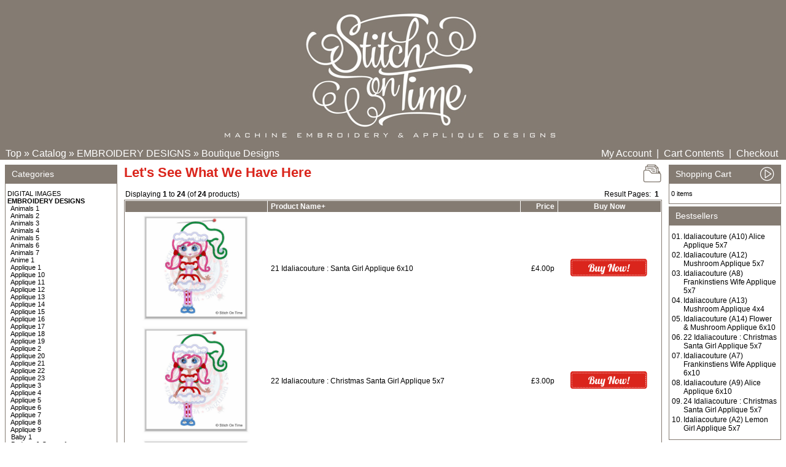

--- FILE ---
content_type: text/html
request_url: https://stitchontime.com/osc/index.php?cPath=163_221&osCsid=3nd9mo0fh3r5raggsavj685cg0
body_size: 62510
content:
<!doctype html public "-//W3C//DTD HTML 4.01 Transitional//EN">
<html dir="LTR" lang="en">
<head>
<meta http-equiv="Content-Type" content="text/html; charset=iso-8859-1">
<title>stitchontime</title>
<base href="https://stitchontime.com/osc/">
<link rel="stylesheet" type="text/css" href="stylesheet.css">
</head>
<body marginwidth="0" marginheight="0" topmargin="0" bottommargin="0" leftmargin="0" rightmargin="0">
<!-- header //-->
<table border="0" width="100%" cellspacing="0" cellpadding="0" width="100%">
  <tr class="header">
    <td colspan="2" align="center"><a href="https://stitchontime.com/osc/index.php?osCsid=3nd9mo0fh3r5raggsavj685cg0"><img src="images/oscommerce.jpg" border="0" alt="osCommerce" title=" osCommerce " width="936" height="240"></a></td>
    <td align="right" valign="bottom">&nbsp;&nbsp;</td>
  </tr>
</table>
<table border="0" width="100%" cellspacing="0" cellpadding="1">
  <tr class="headerNavigation">
    <td class="headerNavigation">&nbsp;&nbsp;<a href="https://stitchontime.com" class="headerNavigation">Top</a> &raquo; <a href="https://stitchontime.com/osc/index.php?osCsid=3nd9mo0fh3r5raggsavj685cg0" class="headerNavigation">Catalog</a> &raquo; <a href="https://stitchontime.com/osc/index.php?cPath=163&osCsid=3nd9mo0fh3r5raggsavj685cg0" class="headerNavigation">EMBROIDERY DESIGNS</a> &raquo; <a href="https://stitchontime.com/osc/index.php?cPath=163_221&osCsid=3nd9mo0fh3r5raggsavj685cg0" class="headerNavigation">Boutique Designs</a></td>
    <td align="right" class="headerNavigation"><a href="https://stitchontime.com/osc/account.php?osCsid=3nd9mo0fh3r5raggsavj685cg0" class="headerNavigation">My Account</a> &nbsp;|&nbsp; <a href="https://stitchontime.com/osc/shopping_cart.php?osCsid=3nd9mo0fh3r5raggsavj685cg0" class="headerNavigation">Cart Contents</a> &nbsp;|&nbsp; <a href="https://stitchontime.com/osc/checkout_shipping.php?osCsid=3nd9mo0fh3r5raggsavj685cg0" class="headerNavigation">Checkout</a> &nbsp;&nbsp;</td>
  </tr>
</table>
<!-- header_eof //-->

<!-- body //-->
<table border="0" width="100%" cellspacing="3" cellpadding="3">
  <tr>
    <td width="125" valign="top"><table border="0" width="125" cellspacing="0" cellpadding="2">
<!-- left_navigation //-->
<!-- categories //-->
          <tr>
            <td>
<table border="0" width="100%" cellspacing="0" cellpadding="0">
  <tr>
    <td height="14" class="infoBoxHeading"><img src="images/infobox/corner_left.gif" border="0" alt="" width="11" height="30"></td>
    <td width="100%" height="14" class="infoBoxHeading">Categories</td>
    <td height="14" class="infoBoxHeading" nowrap><img src="images/pixel_trans.gif" border="0" alt="" width="11" height="14"></td>
  </tr>
</table>
<table border="0" width="100%" cellspacing="0" cellpadding="1" class="infoBox">
  <tr>
    <td><table border="0" width="100%" cellspacing="0" cellpadding="3" class="infoBoxContents">
  <tr>
    <td><img src="images/pixel_trans.gif" border="0" alt="" width="100%" height="1"></td>
  </tr>
  <tr>
    <td class="boxText"><a href="https://stitchontime.com/osc/index.php?cPath=261&osCsid=3nd9mo0fh3r5raggsavj685cg0">DIGITAL IMAGES</a><br><a href="https://stitchontime.com/osc/index.php?cPath=163&osCsid=3nd9mo0fh3r5raggsavj685cg0"><b>EMBROIDERY DESIGNS</b></a><br>&nbsp;&nbsp;<a href="https://stitchontime.com/osc/index.php?cPath=163_167&osCsid=3nd9mo0fh3r5raggsavj685cg0">Animals 1</a><br>&nbsp;&nbsp;<a href="https://stitchontime.com/osc/index.php?cPath=163_190&osCsid=3nd9mo0fh3r5raggsavj685cg0">Animals 2</a><br>&nbsp;&nbsp;<a href="https://stitchontime.com/osc/index.php?cPath=163_201&osCsid=3nd9mo0fh3r5raggsavj685cg0">Animals 3</a><br>&nbsp;&nbsp;<a href="https://stitchontime.com/osc/index.php?cPath=163_207&osCsid=3nd9mo0fh3r5raggsavj685cg0">Animals 4</a><br>&nbsp;&nbsp;<a href="https://stitchontime.com/osc/index.php?cPath=163_231&osCsid=3nd9mo0fh3r5raggsavj685cg0">Animals 5</a><br>&nbsp;&nbsp;<a href="https://stitchontime.com/osc/index.php?cPath=163_259&osCsid=3nd9mo0fh3r5raggsavj685cg0">Animals 6</a><br>&nbsp;&nbsp;<a href="https://stitchontime.com/osc/index.php?cPath=163_264&osCsid=3nd9mo0fh3r5raggsavj685cg0">Animals 7</a><br>&nbsp;&nbsp;<a href="https://stitchontime.com/osc/index.php?cPath=163_183&osCsid=3nd9mo0fh3r5raggsavj685cg0">Anime 1</a><br>&nbsp;&nbsp;<a href="https://stitchontime.com/osc/index.php?cPath=163_164&osCsid=3nd9mo0fh3r5raggsavj685cg0">Applique 1</a><br>&nbsp;&nbsp;<a href="https://stitchontime.com/osc/index.php?cPath=163_216&osCsid=3nd9mo0fh3r5raggsavj685cg0">Applique 10</a><br>&nbsp;&nbsp;<a href="https://stitchontime.com/osc/index.php?cPath=163_220&osCsid=3nd9mo0fh3r5raggsavj685cg0">Applique 11</a><br>&nbsp;&nbsp;<a href="https://stitchontime.com/osc/index.php?cPath=163_223&osCsid=3nd9mo0fh3r5raggsavj685cg0">Applique 12</a><br>&nbsp;&nbsp;<a href="https://stitchontime.com/osc/index.php?cPath=163_224&osCsid=3nd9mo0fh3r5raggsavj685cg0">Applique 13</a><br>&nbsp;&nbsp;<a href="https://stitchontime.com/osc/index.php?cPath=163_228&osCsid=3nd9mo0fh3r5raggsavj685cg0">Applique 14</a><br>&nbsp;&nbsp;<a href="https://stitchontime.com/osc/index.php?cPath=163_230&osCsid=3nd9mo0fh3r5raggsavj685cg0">Applique 15</a><br>&nbsp;&nbsp;<a href="https://stitchontime.com/osc/index.php?cPath=163_233&osCsid=3nd9mo0fh3r5raggsavj685cg0">Applique 16</a><br>&nbsp;&nbsp;<a href="https://stitchontime.com/osc/index.php?cPath=163_235&osCsid=3nd9mo0fh3r5raggsavj685cg0">Applique 17</a><br>&nbsp;&nbsp;<a href="https://stitchontime.com/osc/index.php?cPath=163_238&osCsid=3nd9mo0fh3r5raggsavj685cg0">Applique 18</a><br>&nbsp;&nbsp;<a href="https://stitchontime.com/osc/index.php?cPath=163_242&osCsid=3nd9mo0fh3r5raggsavj685cg0">Applique 19</a><br>&nbsp;&nbsp;<a href="https://stitchontime.com/osc/index.php?cPath=163_182&osCsid=3nd9mo0fh3r5raggsavj685cg0">Applique 2</a><br>&nbsp;&nbsp;<a href="https://stitchontime.com/osc/index.php?cPath=163_243&osCsid=3nd9mo0fh3r5raggsavj685cg0">Applique 20</a><br>&nbsp;&nbsp;<a href="https://stitchontime.com/osc/index.php?cPath=163_246&osCsid=3nd9mo0fh3r5raggsavj685cg0">Applique 21</a><br>&nbsp;&nbsp;<a href="https://stitchontime.com/osc/index.php?cPath=163_248&osCsid=3nd9mo0fh3r5raggsavj685cg0">Applique 22</a><br>&nbsp;&nbsp;<a href="https://stitchontime.com/osc/index.php?cPath=163_253&osCsid=3nd9mo0fh3r5raggsavj685cg0">Applique 23</a><br>&nbsp;&nbsp;<a href="https://stitchontime.com/osc/index.php?cPath=163_189&osCsid=3nd9mo0fh3r5raggsavj685cg0">Applique 3</a><br>&nbsp;&nbsp;<a href="https://stitchontime.com/osc/index.php?cPath=163_195&osCsid=3nd9mo0fh3r5raggsavj685cg0">Applique 4</a><br>&nbsp;&nbsp;<a href="https://stitchontime.com/osc/index.php?cPath=163_199&osCsid=3nd9mo0fh3r5raggsavj685cg0">Applique 5</a><br>&nbsp;&nbsp;<a href="https://stitchontime.com/osc/index.php?cPath=163_204&osCsid=3nd9mo0fh3r5raggsavj685cg0">Applique 6</a><br>&nbsp;&nbsp;<a href="https://stitchontime.com/osc/index.php?cPath=163_206&osCsid=3nd9mo0fh3r5raggsavj685cg0">Applique 7</a><br>&nbsp;&nbsp;<a href="https://stitchontime.com/osc/index.php?cPath=163_213&osCsid=3nd9mo0fh3r5raggsavj685cg0">Applique 8</a><br>&nbsp;&nbsp;<a href="https://stitchontime.com/osc/index.php?cPath=163_215&osCsid=3nd9mo0fh3r5raggsavj685cg0">Applique 9</a><br>&nbsp;&nbsp;<a href="https://stitchontime.com/osc/index.php?cPath=163_185&osCsid=3nd9mo0fh3r5raggsavj685cg0">Baby 1</a><br>&nbsp;&nbsp;<a href="https://stitchontime.com/osc/index.php?cPath=163_186&osCsid=3nd9mo0fh3r5raggsavj685cg0">Badges & Crests 1</a><br>&nbsp;&nbsp;<a href="https://stitchontime.com/osc/index.php?cPath=163_175&osCsid=3nd9mo0fh3r5raggsavj685cg0">Birthday 1</a><br>&nbsp;&nbsp;<a href="https://stitchontime.com/osc/index.php?cPath=163_258&osCsid=3nd9mo0fh3r5raggsavj685cg0">Birthday 2</a><br>&nbsp;&nbsp;<a href="https://stitchontime.com/osc/index.php?cPath=163_267&osCsid=3nd9mo0fh3r5raggsavj685cg0">Birthday 3</a><br>&nbsp;&nbsp;<a href="https://stitchontime.com/osc/index.php?cPath=163_221&osCsid=3nd9mo0fh3r5raggsavj685cg0"><b>Boutique Designs</b></a><br>&nbsp;&nbsp;<a href="https://stitchontime.com/osc/index.php?cPath=163_202&osCsid=3nd9mo0fh3r5raggsavj685cg0">Carnival 1</a><br>&nbsp;&nbsp;<a href="https://stitchontime.com/osc/index.php?cPath=163_229&osCsid=3nd9mo0fh3r5raggsavj685cg0">Charity & Awareness</a><br>&nbsp;&nbsp;<a href="https://stitchontime.com/osc/index.php?cPath=163_173&osCsid=3nd9mo0fh3r5raggsavj685cg0">Christmas 1</a><br>&nbsp;&nbsp;<a href="https://stitchontime.com/osc/index.php?cPath=163_237&osCsid=3nd9mo0fh3r5raggsavj685cg0">Christmas 2</a><br>&nbsp;&nbsp;<a href="https://stitchontime.com/osc/index.php?cPath=163_241&osCsid=3nd9mo0fh3r5raggsavj685cg0">Christmas 3</a><br>&nbsp;&nbsp;<a href="https://stitchontime.com/osc/index.php?cPath=163_177&osCsid=3nd9mo0fh3r5raggsavj685cg0">Clothing & Shoes 1</a><br>&nbsp;&nbsp;<a href="https://stitchontime.com/osc/index.php?cPath=163_257&osCsid=3nd9mo0fh3r5raggsavj685cg0">Colour Guard</a><br>&nbsp;&nbsp;<a href="https://stitchontime.com/osc/index.php?cPath=163_178&osCsid=3nd9mo0fh3r5raggsavj685cg0">Cultural 1</a><br>&nbsp;&nbsp;<a href="https://stitchontime.com/osc/index.php?cPath=163_188&osCsid=3nd9mo0fh3r5raggsavj685cg0">Dance 1</a><br>&nbsp;&nbsp;<a href="https://stitchontime.com/osc/index.php?cPath=163_181&osCsid=3nd9mo0fh3r5raggsavj685cg0">Easter 1</a><br>&nbsp;&nbsp;<a href="https://stitchontime.com/osc/index.php?cPath=163_212&osCsid=3nd9mo0fh3r5raggsavj685cg0">Faces 1</a><br>&nbsp;&nbsp;<a href="https://stitchontime.com/osc/index.php?cPath=163_165&osCsid=3nd9mo0fh3r5raggsavj685cg0">Fairies 1</a><br>&nbsp;&nbsp;<a href="https://stitchontime.com/osc/index.php?cPath=163_187&osCsid=3nd9mo0fh3r5raggsavj685cg0">Fairytale 1</a><br>&nbsp;&nbsp;<a href="https://stitchontime.com/osc/index.php?cPath=163_256&osCsid=3nd9mo0fh3r5raggsavj685cg0">Fathers Day</a><br>&nbsp;&nbsp;<a href="https://stitchontime.com/osc/index.php?cPath=163_192&osCsid=3nd9mo0fh3r5raggsavj685cg0">Floral 1</a><br>&nbsp;&nbsp;<a href="https://stitchontime.com/osc/index.php?cPath=163_245&osCsid=3nd9mo0fh3r5raggsavj685cg0">Fonts</a><br>&nbsp;&nbsp;<a href="https://stitchontime.com/osc/index.php?cPath=163_170&osCsid=3nd9mo0fh3r5raggsavj685cg0">Food & Drink 1</a><br>&nbsp;&nbsp;<a href="https://stitchontime.com/osc/index.php?cPath=163_191&osCsid=3nd9mo0fh3r5raggsavj685cg0">Gambling 1</a><br>&nbsp;&nbsp;<a href="https://stitchontime.com/osc/index.php?cPath=163_203&osCsid=3nd9mo0fh3r5raggsavj685cg0">Gnomes</a><br>&nbsp;&nbsp;<a href="https://stitchontime.com/osc/index.php?cPath=163_200&osCsid=3nd9mo0fh3r5raggsavj685cg0">Halloween 1</a><br>&nbsp;&nbsp;<a href="https://stitchontime.com/osc/index.php?cPath=163_225&osCsid=3nd9mo0fh3r5raggsavj685cg0">Halloween 2</a><br>&nbsp;&nbsp;<a href="https://stitchontime.com/osc/index.php?cPath=163_193&osCsid=3nd9mo0fh3r5raggsavj685cg0">Household Items 1</a><br>&nbsp;&nbsp;<a href="https://stitchontime.com/osc/index.php?cPath=163_251&osCsid=3nd9mo0fh3r5raggsavj685cg0">Housework</a><br>&nbsp;&nbsp;<a href="https://stitchontime.com/osc/index.php?cPath=163_240&osCsid=3nd9mo0fh3r5raggsavj685cg0">In The Hoop Designs</a><br>&nbsp;&nbsp;<a href="https://stitchontime.com/osc/index.php?cPath=163_176&osCsid=3nd9mo0fh3r5raggsavj685cg0">Jewish 1</a><br>&nbsp;&nbsp;<a href="https://stitchontime.com/osc/index.php?cPath=163_172&osCsid=3nd9mo0fh3r5raggsavj685cg0">Letters & Numbers 1</a><br>&nbsp;&nbsp;<a href="https://stitchontime.com/osc/index.php?cPath=163_268&osCsid=3nd9mo0fh3r5raggsavj685cg0">Magic 1</a><br>&nbsp;&nbsp;<a href="https://stitchontime.com/osc/index.php?cPath=163_194&osCsid=3nd9mo0fh3r5raggsavj685cg0">Military 1</a><br>&nbsp;&nbsp;<a href="https://stitchontime.com/osc/index.php?cPath=163_210&osCsid=3nd9mo0fh3r5raggsavj685cg0">Money 1</a><br>&nbsp;&nbsp;<a href="https://stitchontime.com/osc/index.php?cPath=163_219&osCsid=3nd9mo0fh3r5raggsavj685cg0">Music 1</a><br>&nbsp;&nbsp;<a href="https://stitchontime.com/osc/index.php?cPath=163_211&osCsid=3nd9mo0fh3r5raggsavj685cg0">Names 1</a><br>&nbsp;&nbsp;<a href="https://stitchontime.com/osc/index.php?cPath=163_180&osCsid=3nd9mo0fh3r5raggsavj685cg0">Nautical 1</a><br>&nbsp;&nbsp;<a href="https://stitchontime.com/osc/index.php?cPath=163_196&osCsid=3nd9mo0fh3r5raggsavj685cg0">Occupation 1</a><br>&nbsp;&nbsp;<a href="https://stitchontime.com/osc/index.php?cPath=163_265&osCsid=3nd9mo0fh3r5raggsavj685cg0">Occupation 2</a><br>&nbsp;&nbsp;<a href="https://stitchontime.com/osc/index.php?cPath=163_197&osCsid=3nd9mo0fh3r5raggsavj685cg0">Ornamental 1</a><br>&nbsp;&nbsp;<a href="https://stitchontime.com/osc/index.php?cPath=163_209&osCsid=3nd9mo0fh3r5raggsavj685cg0">Patriotic 1</a><br>&nbsp;&nbsp;<a href="https://stitchontime.com/osc/index.php?cPath=163_270&osCsid=3nd9mo0fh3r5raggsavj685cg0">People 1</a><br>&nbsp;&nbsp;<a href="https://stitchontime.com/osc/index.php?cPath=163_208&osCsid=3nd9mo0fh3r5raggsavj685cg0">Pirates 1</a><br>&nbsp;&nbsp;<a href="https://stitchontime.com/osc/index.php?cPath=163_166&osCsid=3nd9mo0fh3r5raggsavj685cg0">Prince & Princess 1</a><br>&nbsp;&nbsp;<a href="https://stitchontime.com/osc/index.php?cPath=163_263&osCsid=3nd9mo0fh3r5raggsavj685cg0">Prince & Princess 2</a><br>&nbsp;&nbsp;<a href="https://stitchontime.com/osc/index.php?cPath=163_214&osCsid=3nd9mo0fh3r5raggsavj685cg0">Religion 1</a><br>&nbsp;&nbsp;<a href="https://stitchontime.com/osc/index.php?cPath=163_272&osCsid=3nd9mo0fh3r5raggsavj685cg0">Royalty</a><br>&nbsp;&nbsp;<a href="https://stitchontime.com/osc/index.php?cPath=163_171&osCsid=3nd9mo0fh3r5raggsavj685cg0">Sayings 1</a><br>&nbsp;&nbsp;<a href="https://stitchontime.com/osc/index.php?cPath=163_260&osCsid=3nd9mo0fh3r5raggsavj685cg0">Sayings 10</a><br>&nbsp;&nbsp;<a href="https://stitchontime.com/osc/index.php?cPath=163_262&osCsid=3nd9mo0fh3r5raggsavj685cg0">Sayings 11</a><br>&nbsp;&nbsp;<a href="https://stitchontime.com/osc/index.php?cPath=163_217&osCsid=3nd9mo0fh3r5raggsavj685cg0">Sayings 2</a><br>&nbsp;&nbsp;<a href="https://stitchontime.com/osc/index.php?cPath=163_222&osCsid=3nd9mo0fh3r5raggsavj685cg0">sayings 3</a><br>&nbsp;&nbsp;<a href="https://stitchontime.com/osc/index.php?cPath=163_226&osCsid=3nd9mo0fh3r5raggsavj685cg0">Sayings 4</a><br>&nbsp;&nbsp;<a href="https://stitchontime.com/osc/index.php?cPath=163_234&osCsid=3nd9mo0fh3r5raggsavj685cg0">Sayings 5</a><br>&nbsp;&nbsp;<a href="https://stitchontime.com/osc/index.php?cPath=163_236&osCsid=3nd9mo0fh3r5raggsavj685cg0">Sayings 6</a><br>&nbsp;&nbsp;<a href="https://stitchontime.com/osc/index.php?cPath=163_239&osCsid=3nd9mo0fh3r5raggsavj685cg0">Sayings 7</a><br>&nbsp;&nbsp;<a href="https://stitchontime.com/osc/index.php?cPath=163_247&osCsid=3nd9mo0fh3r5raggsavj685cg0">Sayings 8</a><br>&nbsp;&nbsp;<a href="https://stitchontime.com/osc/index.php?cPath=163_254&osCsid=3nd9mo0fh3r5raggsavj685cg0">Sayings 9</a><br>&nbsp;&nbsp;<a href="https://stitchontime.com/osc/index.php?cPath=163_184&osCsid=3nd9mo0fh3r5raggsavj685cg0">School 1</a><br>&nbsp;&nbsp;<a href="https://stitchontime.com/osc/index.php?cPath=163_218&osCsid=3nd9mo0fh3r5raggsavj685cg0">Skulls</a><br>&nbsp;&nbsp;<a href="https://stitchontime.com/osc/index.php?cPath=163_271&osCsid=3nd9mo0fh3r5raggsavj685cg0">Social Media</a><br>&nbsp;&nbsp;<a href="https://stitchontime.com/osc/index.php?cPath=163_179&osCsid=3nd9mo0fh3r5raggsavj685cg0">Sports 1</a><br>&nbsp;&nbsp;<a href="https://stitchontime.com/osc/index.php?cPath=163_255&osCsid=3nd9mo0fh3r5raggsavj685cg0">Sports 2</a><br>&nbsp;&nbsp;<a href="https://stitchontime.com/osc/index.php?cPath=163_244&osCsid=3nd9mo0fh3r5raggsavj685cg0">St Patricks Day</a><br>&nbsp;&nbsp;<a href="https://stitchontime.com/osc/index.php?cPath=163_252&osCsid=3nd9mo0fh3r5raggsavj685cg0">Subway Art</a><br>&nbsp;&nbsp;<a href="https://stitchontime.com/osc/index.php?cPath=163_198&osCsid=3nd9mo0fh3r5raggsavj685cg0">Summer 1</a><br>&nbsp;&nbsp;<a href="https://stitchontime.com/osc/index.php?cPath=163_232&osCsid=3nd9mo0fh3r5raggsavj685cg0">Thanksgiving 1</a><br>&nbsp;&nbsp;<a href="https://stitchontime.com/osc/index.php?cPath=163_169&osCsid=3nd9mo0fh3r5raggsavj685cg0">Toys 1</a><br>&nbsp;&nbsp;<a href="https://stitchontime.com/osc/index.php?cPath=163_168&osCsid=3nd9mo0fh3r5raggsavj685cg0">Transport 1</a><br>&nbsp;&nbsp;<a href="https://stitchontime.com/osc/index.php?cPath=163_266&osCsid=3nd9mo0fh3r5raggsavj685cg0">Transport 2</a><br>&nbsp;&nbsp;<a href="https://stitchontime.com/osc/index.php?cPath=163_174&osCsid=3nd9mo0fh3r5raggsavj685cg0">Valentine 1</a><br>&nbsp;&nbsp;<a href="https://stitchontime.com/osc/index.php?cPath=163_227&osCsid=3nd9mo0fh3r5raggsavj685cg0">Wedding 1</a><br>&nbsp;&nbsp;<a href="https://stitchontime.com/osc/index.php?cPath=163_269&osCsid=3nd9mo0fh3r5raggsavj685cg0">Yoga</a><br><a href="https://stitchontime.com/osc/index.php?cPath=205&osCsid=3nd9mo0fh3r5raggsavj685cg0">SVGs</a><br></td>
  </tr>
  <tr>
    <td><img src="images/pixel_trans.gif" border="0" alt="" width="100%" height="1"></td>
  </tr>
</table>
</td>
  </tr>
</table>
            </td>
          </tr>
<!-- categories_eof //-->
<!-- manufacturers //-->
          <tr>
            <td>
<table border="0" width="100%" cellspacing="0" cellpadding="0">
  <tr>
    <td height="14" class="infoBoxHeading"><img src="images/infobox/corner_right_left.gif" border="0" alt="" width="11" height="30"></td>
    <td width="100%" height="14" class="infoBoxHeading">Manufacturers</td>
    <td height="14" class="infoBoxHeading" nowrap><img src="images/pixel_trans.gif" border="0" alt="" width="11" height="14"></td>
  </tr>
</table>
<table border="0" width="100%" cellspacing="0" cellpadding="1" class="infoBox">
  <tr>
    <td><table border="0" width="100%" cellspacing="0" cellpadding="3" class="infoBoxContents">
  <tr>
    <td><img src="images/pixel_trans.gif" border="0" alt="" width="100%" height="1"></td>
  </tr>
  <tr>
    <td class="boxText"><form name="manufacturers" action="https://stitchontime.com/osc/index.php" method="get"><select name="manufacturers_id" onChange="this.form.submit();" size="1" style="width: 100%"><option value="" SELECTED>Please Select</option><option value="12">Elf Shimmer Des..</option><option value="11">Erin&#039;s Designs</option><option value="13">Onyxs</option><option value="10">Stitch On Time</option><option value="15">Stitch On Time ..</option></select><input type="hidden" name="osCsid" value="3nd9mo0fh3r5raggsavj685cg0"></form></td>
  </tr>
  <tr>
    <td><img src="images/pixel_trans.gif" border="0" alt="" width="100%" height="1"></td>
  </tr>
</table>
</td>
  </tr>
</table>
            </td>
          </tr>
<!-- manufacturers_eof //-->
<!-- whats_new //-->
          <tr>
            <td>
<table border="0" width="100%" cellspacing="0" cellpadding="0">
  <tr>
    <td height="14" class="infoBoxHeading"><img src="images/infobox/corner_right_left.gif" border="0" alt="" width="11" height="30"></td>
    <td width="100%" height="14" class="infoBoxHeading">What's New?</td>
    <td height="14" class="infoBoxHeading" nowrap><a href="https://stitchontime.com/osc/products_new.php?osCsid=3nd9mo0fh3r5raggsavj685cg0"><img src="images/infobox/arrow_right.gif" border="0" alt="more" title=" more " width="30" height="30"></a><img src="images/pixel_trans.gif" border="0" alt="" width="11" height="14"></td>
  </tr>
</table>
<table border="0" width="100%" cellspacing="0" cellpadding="1" class="infoBox">
  <tr>
    <td><table border="0" width="100%" cellspacing="0" cellpadding="3" class="infoBoxContents">
  <tr>
    <td><img src="images/pixel_trans.gif" border="0" alt="" width="100%" height="1"></td>
  </tr>
  <tr>
    <td align="center" class="boxText"><a href="https://stitchontime.com/osc/product_info.php?products_id=22674&osCsid=3nd9mo0fh3r5raggsavj685cg0"><img src="images/sayings7330 (image)2.jpg" border="0" alt="7330 SAYINGS : Wicked Changed For Good Embroidery Design" title=" 7330 SAYINGS : Wicked Changed For Good Embroidery Design " width="175" height="175"></a><br><a href="https://stitchontime.com/osc/product_info.php?products_id=22674&osCsid=3nd9mo0fh3r5raggsavj685cg0">7330 SAYINGS : Wicked Changed For Good Embroidery Design</a><br>£4.00p</td>
  </tr>
  <tr>
    <td><img src="images/pixel_trans.gif" border="0" alt="" width="100%" height="1"></td>
  </tr>
</table>
</td>
  </tr>
</table>
            </td>
          </tr>
<!-- whats_new_eof //-->
<!-- search //-->
          <tr>
            <td>
<table border="0" width="100%" cellspacing="0" cellpadding="0">
  <tr>
    <td height="14" class="infoBoxHeading"><img src="images/infobox/corner_right_left.gif" border="0" alt="" width="11" height="30"></td>
    <td width="100%" height="14" class="infoBoxHeading">Quick Find</td>
    <td height="14" class="infoBoxHeading" nowrap><img src="images/pixel_trans.gif" border="0" alt="" width="11" height="14"></td>
  </tr>
</table>
<table border="0" width="100%" cellspacing="0" cellpadding="1" class="infoBox">
  <tr>
    <td><table border="0" width="100%" cellspacing="0" cellpadding="3" class="infoBoxContents">
  <tr>
    <td><img src="images/pixel_trans.gif" border="0" alt="" width="100%" height="1"></td>
  </tr>
  <tr>
    <td align="center" class="boxText"><form name="quick_find" action="https://stitchontime.com/osc/advanced_search_result.php" method="get"><input type="text" name="keywords" size="10" maxlength="30" style="width: 95px">&nbsp;<input type="hidden" name="osCsid" value="3nd9mo0fh3r5raggsavj685cg0"><input type="image" src="includes/languages/english/images/buttons/button_quick_find.gif" border="0" alt="Quick Find" title=" Quick Find "><br>Use keywords to find the product you are looking for.<br><a href="https://stitchontime.com/osc/advanced_search.php?osCsid=3nd9mo0fh3r5raggsavj685cg0"><b>Advanced Search</b></a></form></td>
  </tr>
  <tr>
    <td><img src="images/pixel_trans.gif" border="0" alt="" width="100%" height="1"></td>
  </tr>
</table>
</td>
  </tr>
</table>
            </td>
          </tr>
<!-- search_eof //-->
<!-- information //-->
          <tr>
            <td>
<table border="0" width="100%" cellspacing="0" cellpadding="0">
  <tr>
    <td height="14" class="infoBoxHeading"><img src="images/infobox/corner_right_left.gif" border="0" alt="" width="11" height="30"></td>
    <td width="100%" height="14" class="infoBoxHeading">Information</td>
    <td height="14" class="infoBoxHeading" nowrap><img src="images/pixel_trans.gif" border="0" alt="" width="11" height="14"></td>
  </tr>
</table>
<table border="0" width="100%" cellspacing="0" cellpadding="1" class="infoBox">
  <tr>
    <td><table border="0" width="100%" cellspacing="0" cellpadding="3" class="infoBoxContents">
  <tr>
    <td><img src="images/pixel_trans.gif" border="0" alt="" width="100%" height="1"></td>
  </tr>
  <tr>
    <td class="boxText"><a href="https://stitchontime.com/osc/shipping.php?osCsid=3nd9mo0fh3r5raggsavj685cg0">Shipping & Returns</a><br><a href="https://stitchontime.com/osc/privacy.php?osCsid=3nd9mo0fh3r5raggsavj685cg0">Privacy Notice</a><br><a href="https://stitchontime.com/osc/conditions.php?osCsid=3nd9mo0fh3r5raggsavj685cg0">Conditions of Use</a><br><a href="https://stitchontime.com/osc/contact_us.php?osCsid=3nd9mo0fh3r5raggsavj685cg0">Contact Us</a></td>
  </tr>
  <tr>
    <td><img src="images/pixel_trans.gif" border="0" alt="" width="100%" height="1"></td>
  </tr>
</table>
</td>
  </tr>
</table>
            </td>
          </tr>
<!-- information_eof //-->



<!-- left_navigation_eof //-->
    </table></td>
<!-- body_text //-->
    <td width="100%" valign="top"><table border="0" width="100%" cellspacing="0" cellpadding="0">
      <tr>
        <td><table border="0" width="100%" cellspacing="0" cellpadding="0">
          <tr>
            <td class="pageHeading">Let's See What We Have Here</td>
            <td align="right"><img src="images/titles.gif" border="0" alt="Let's See What We Have Here" title=" Let's See What We Have Here "></td>
          </tr>
        </table></td>
      </tr>
      <tr>
        <td><img src="images/pixel_trans.gif" border="0" alt="" width="100%" height="10"></td>
      </tr>
      <tr>
        <td><table border="0" width="100%" cellspacing="0" cellpadding="2">
  <tr>
    <td class="smallText">Displaying <b>1</b> to <b>24</b> (of <b>24</b> products)</td>
    <td class="smallText" align="right">Result Pages: &nbsp;<b>1</b>&nbsp;</td>
  </tr>
</table>
<table border="0" width="100%" cellspacing="0" cellpadding="2" class="productListing">
  <tr>
    <td align="center" class="productListing-heading">&nbsp;&nbsp;</td>
    <td class="productListing-heading">&nbsp;<a href="https://stitchontime.com/osc/index.php?cPath=163_221&page=1&sort=2d&osCsid=3nd9mo0fh3r5raggsavj685cg0" title="Sort products descendingly by Product Name" class="productListing-heading">Product Name+</a>&nbsp;</td>
    <td align="right" class="productListing-heading">&nbsp;<a href="https://stitchontime.com/osc/index.php?cPath=163_221&page=1&sort=3a&osCsid=3nd9mo0fh3r5raggsavj685cg0" title="Sort products ascendingly by Price" class="productListing-heading">Price</a>&nbsp;</td>
    <td align="center" class="productListing-heading">&nbsp;Buy Now&nbsp;</td>
  </tr>
  <tr class="productListing-odd">
    <td align="center" class="productListing-data">&nbsp;<a href="https://stitchontime.com/osc/product_info.php?cPath=163_221&products_id=16856&osCsid=3nd9mo0fh3r5raggsavj685cg0"><img src="images/idaliacouture21.jpg" border="0" alt="21 Idaliacouture : Santa Girl Applique 6x10" title=" 21 Idaliacouture : Santa Girl Applique 6x10 " width="175" height="175"></a>&nbsp;</td>
    <td class="productListing-data">&nbsp;<a href="https://stitchontime.com/osc/product_info.php?cPath=163_221&products_id=16856&osCsid=3nd9mo0fh3r5raggsavj685cg0">21 Idaliacouture : Santa Girl Applique 6x10</a>&nbsp;</td>
    <td align="right" class="productListing-data">&nbsp;£4.00p&nbsp;</td>
    <td align="center" class="productListing-data"><a href="https://stitchontime.com/osc/index.php?cPath=163_221&sort=2a&action=buy_now&products_id=16856&osCsid=3nd9mo0fh3r5raggsavj685cg0"><img src="includes/languages/english/images/buttons/button_buy_now.gif" border="0" alt="Buy Now" title=" Buy Now " width="126" height="29"></a>&nbsp;</td>
  </tr>
  <tr class="productListing-even">
    <td align="center" class="productListing-data">&nbsp;<a href="https://stitchontime.com/osc/product_info.php?cPath=163_221&products_id=16857&osCsid=3nd9mo0fh3r5raggsavj685cg0"><img src="images/idaliacouture21.jpg" border="0" alt="22 Idaliacouture : Christmas Santa Girl Applique 5x7" title=" 22 Idaliacouture : Christmas Santa Girl Applique 5x7 " width="175" height="175"></a>&nbsp;</td>
    <td class="productListing-data">&nbsp;<a href="https://stitchontime.com/osc/product_info.php?cPath=163_221&products_id=16857&osCsid=3nd9mo0fh3r5raggsavj685cg0">22 Idaliacouture : Christmas Santa Girl Applique 5x7</a>&nbsp;</td>
    <td align="right" class="productListing-data">&nbsp;£3.00p&nbsp;</td>
    <td align="center" class="productListing-data"><a href="https://stitchontime.com/osc/index.php?cPath=163_221&sort=2a&action=buy_now&products_id=16857&osCsid=3nd9mo0fh3r5raggsavj685cg0"><img src="includes/languages/english/images/buttons/button_buy_now.gif" border="0" alt="Buy Now" title=" Buy Now " width="126" height="29"></a>&nbsp;</td>
  </tr>
  <tr class="productListing-odd">
    <td align="center" class="productListing-data">&nbsp;<a href="https://stitchontime.com/osc/product_info.php?cPath=163_221&products_id=16858&osCsid=3nd9mo0fh3r5raggsavj685cg0"><img src="images/idaliacouture23.jpg" border="0" alt="23 Idaliacouture : Christmas Santa Girl 4x4" title=" 23 Idaliacouture : Christmas Santa Girl 4x4 " width="175" height="175"></a>&nbsp;</td>
    <td class="productListing-data">&nbsp;<a href="https://stitchontime.com/osc/product_info.php?cPath=163_221&products_id=16858&osCsid=3nd9mo0fh3r5raggsavj685cg0">23 Idaliacouture : Christmas Santa Girl 4x4</a>&nbsp;</td>
    <td align="right" class="productListing-data">&nbsp;£2.00p&nbsp;</td>
    <td align="center" class="productListing-data"><a href="https://stitchontime.com/osc/index.php?cPath=163_221&sort=2a&action=buy_now&products_id=16858&osCsid=3nd9mo0fh3r5raggsavj685cg0"><img src="includes/languages/english/images/buttons/button_buy_now.gif" border="0" alt="Buy Now" title=" Buy Now " width="126" height="29"></a>&nbsp;</td>
  </tr>
  <tr class="productListing-even">
    <td align="center" class="productListing-data">&nbsp;<a href="https://stitchontime.com/osc/product_info.php?cPath=163_221&products_id=16859&osCsid=3nd9mo0fh3r5raggsavj685cg0"><img src="images/idaliacouture24.jpg" border="0" alt="24 Idaliacouture : Christmas Santa Girl Applique 5x7" title=" 24 Idaliacouture : Christmas Santa Girl Applique 5x7 " width="175" height="175"></a>&nbsp;</td>
    <td class="productListing-data">&nbsp;<a href="https://stitchontime.com/osc/product_info.php?cPath=163_221&products_id=16859&osCsid=3nd9mo0fh3r5raggsavj685cg0">24 Idaliacouture : Christmas Santa Girl Applique 5x7</a>&nbsp;</td>
    <td align="right" class="productListing-data">&nbsp;£3.00p&nbsp;</td>
    <td align="center" class="productListing-data"><a href="https://stitchontime.com/osc/index.php?cPath=163_221&sort=2a&action=buy_now&products_id=16859&osCsid=3nd9mo0fh3r5raggsavj685cg0"><img src="includes/languages/english/images/buttons/button_buy_now.gif" border="0" alt="Buy Now" title=" Buy Now " width="126" height="29"></a>&nbsp;</td>
  </tr>
  <tr class="productListing-odd">
    <td align="center" class="productListing-data">&nbsp;<a href="https://stitchontime.com/osc/product_info.php?cPath=163_221&products_id=16860&osCsid=3nd9mo0fh3r5raggsavj685cg0"><img src="images/idaliacouture25.jpg" border="0" alt="25 Idaliacouture : Christmas Reindeer Applique 6x10" title=" 25 Idaliacouture : Christmas Reindeer Applique 6x10 " width="175" height="175"></a>&nbsp;</td>
    <td class="productListing-data">&nbsp;<a href="https://stitchontime.com/osc/product_info.php?cPath=163_221&products_id=16860&osCsid=3nd9mo0fh3r5raggsavj685cg0">25 Idaliacouture : Christmas Reindeer Applique 6x10</a>&nbsp;</td>
    <td align="right" class="productListing-data">&nbsp;£4.00p&nbsp;</td>
    <td align="center" class="productListing-data"><a href="https://stitchontime.com/osc/index.php?cPath=163_221&sort=2a&action=buy_now&products_id=16860&osCsid=3nd9mo0fh3r5raggsavj685cg0"><img src="includes/languages/english/images/buttons/button_buy_now.gif" border="0" alt="Buy Now" title=" Buy Now " width="126" height="29"></a>&nbsp;</td>
  </tr>
  <tr class="productListing-even">
    <td align="center" class="productListing-data">&nbsp;<a href="https://stitchontime.com/osc/product_info.php?cPath=163_221&products_id=16861&osCsid=3nd9mo0fh3r5raggsavj685cg0"><img src="images/idaliacouture25.jpg" border="0" alt="26 Idaliacouture : Christmas Reindeer Applique 5x7" title=" 26 Idaliacouture : Christmas Reindeer Applique 5x7 " width="175" height="175"></a>&nbsp;</td>
    <td class="productListing-data">&nbsp;<a href="https://stitchontime.com/osc/product_info.php?cPath=163_221&products_id=16861&osCsid=3nd9mo0fh3r5raggsavj685cg0">26 Idaliacouture : Christmas Reindeer Applique 5x7</a>&nbsp;</td>
    <td align="right" class="productListing-data">&nbsp;£3.00p&nbsp;</td>
    <td align="center" class="productListing-data"><a href="https://stitchontime.com/osc/index.php?cPath=163_221&sort=2a&action=buy_now&products_id=16861&osCsid=3nd9mo0fh3r5raggsavj685cg0"><img src="includes/languages/english/images/buttons/button_buy_now.gif" border="0" alt="Buy Now" title=" Buy Now " width="126" height="29"></a>&nbsp;</td>
  </tr>
  <tr class="productListing-odd">
    <td align="center" class="productListing-data">&nbsp;<a href="https://stitchontime.com/osc/product_info.php?cPath=163_221&products_id=16862&osCsid=3nd9mo0fh3r5raggsavj685cg0"><img src="images/idaliacouture29.jpg" border="0" alt="29 Idaliacouture : Christmas Elf Applique 6x10" title=" 29 Idaliacouture : Christmas Elf Applique 6x10 " width="175" height="175"></a>&nbsp;</td>
    <td class="productListing-data">&nbsp;<a href="https://stitchontime.com/osc/product_info.php?cPath=163_221&products_id=16862&osCsid=3nd9mo0fh3r5raggsavj685cg0">29 Idaliacouture : Christmas Elf Applique 6x10</a>&nbsp;</td>
    <td align="right" class="productListing-data">&nbsp;£4.00p&nbsp;</td>
    <td align="center" class="productListing-data"><a href="https://stitchontime.com/osc/index.php?cPath=163_221&sort=2a&action=buy_now&products_id=16862&osCsid=3nd9mo0fh3r5raggsavj685cg0"><img src="includes/languages/english/images/buttons/button_buy_now.gif" border="0" alt="Buy Now" title=" Buy Now " width="126" height="29"></a>&nbsp;</td>
  </tr>
  <tr class="productListing-even">
    <td align="center" class="productListing-data">&nbsp;<a href="https://stitchontime.com/osc/product_info.php?cPath=163_221&products_id=16863&osCsid=3nd9mo0fh3r5raggsavj685cg0"><img src="images/idaliacouture29.jpg" border="0" alt="30 Idaliacouture : Christmas Elf Applique 5x7" title=" 30 Idaliacouture : Christmas Elf Applique 5x7 " width="175" height="175"></a>&nbsp;</td>
    <td class="productListing-data">&nbsp;<a href="https://stitchontime.com/osc/product_info.php?cPath=163_221&products_id=16863&osCsid=3nd9mo0fh3r5raggsavj685cg0">30 Idaliacouture : Christmas Elf Applique 5x7</a>&nbsp;</td>
    <td align="right" class="productListing-data">&nbsp;£3.00p&nbsp;</td>
    <td align="center" class="productListing-data"><a href="https://stitchontime.com/osc/index.php?cPath=163_221&sort=2a&action=buy_now&products_id=16863&osCsid=3nd9mo0fh3r5raggsavj685cg0"><img src="includes/languages/english/images/buttons/button_buy_now.gif" border="0" alt="Buy Now" title=" Buy Now " width="126" height="29"></a>&nbsp;</td>
  </tr>
  <tr class="productListing-odd">
    <td align="center" class="productListing-data">&nbsp;<a href="https://stitchontime.com/osc/product_info.php?cPath=163_221&products_id=16864&osCsid=3nd9mo0fh3r5raggsavj685cg0"><img src="images/idaliacouture31.jpg" border="0" alt="31 Idaliacouture : Christmas Girl Applique 6x10" title=" 31 Idaliacouture : Christmas Girl Applique 6x10 " width="175" height="175"></a>&nbsp;</td>
    <td class="productListing-data">&nbsp;<a href="https://stitchontime.com/osc/product_info.php?cPath=163_221&products_id=16864&osCsid=3nd9mo0fh3r5raggsavj685cg0">31 Idaliacouture : Christmas Girl Applique 6x10</a>&nbsp;</td>
    <td align="right" class="productListing-data">&nbsp;£4.00p&nbsp;</td>
    <td align="center" class="productListing-data"><a href="https://stitchontime.com/osc/index.php?cPath=163_221&sort=2a&action=buy_now&products_id=16864&osCsid=3nd9mo0fh3r5raggsavj685cg0"><img src="includes/languages/english/images/buttons/button_buy_now.gif" border="0" alt="Buy Now" title=" Buy Now " width="126" height="29"></a>&nbsp;</td>
  </tr>
  <tr class="productListing-even">
    <td align="center" class="productListing-data">&nbsp;<a href="https://stitchontime.com/osc/product_info.php?cPath=163_221&products_id=16865&osCsid=3nd9mo0fh3r5raggsavj685cg0"><img src="images/idaliacouture31.jpg" border="0" alt="32 Idaliacouture : Christmas Girl Applique 5x7" title=" 32 Idaliacouture : Christmas Girl Applique 5x7 " width="175" height="175"></a>&nbsp;</td>
    <td class="productListing-data">&nbsp;<a href="https://stitchontime.com/osc/product_info.php?cPath=163_221&products_id=16865&osCsid=3nd9mo0fh3r5raggsavj685cg0">32 Idaliacouture : Christmas Girl Applique 5x7</a>&nbsp;</td>
    <td align="right" class="productListing-data">&nbsp;£3.00p&nbsp;</td>
    <td align="center" class="productListing-data"><a href="https://stitchontime.com/osc/index.php?cPath=163_221&sort=2a&action=buy_now&products_id=16865&osCsid=3nd9mo0fh3r5raggsavj685cg0"><img src="includes/languages/english/images/buttons/button_buy_now.gif" border="0" alt="Buy Now" title=" Buy Now " width="126" height="29"></a>&nbsp;</td>
  </tr>
  <tr class="productListing-odd">
    <td align="center" class="productListing-data">&nbsp;<a href="https://stitchontime.com/osc/product_info.php?cPath=163_221&products_id=20151&osCsid=3nd9mo0fh3r5raggsavj685cg0"><img src="images/idaliacouture34.jpg" border="0" alt="34 Idaliacouture : Redwork Red Riding Hood Applique 5x7" title=" 34 Idaliacouture : Redwork Red Riding Hood Applique 5x7 " width="175" height="175"></a>&nbsp;</td>
    <td class="productListing-data">&nbsp;<a href="https://stitchontime.com/osc/product_info.php?cPath=163_221&products_id=20151&osCsid=3nd9mo0fh3r5raggsavj685cg0">34 Idaliacouture : Redwork Red Riding Hood Applique 5x7</a>&nbsp;</td>
    <td align="right" class="productListing-data">&nbsp;£3.00p&nbsp;</td>
    <td align="center" class="productListing-data"><a href="https://stitchontime.com/osc/index.php?cPath=163_221&sort=2a&action=buy_now&products_id=20151&osCsid=3nd9mo0fh3r5raggsavj685cg0"><img src="includes/languages/english/images/buttons/button_buy_now.gif" border="0" alt="Buy Now" title=" Buy Now " width="126" height="29"></a>&nbsp;</td>
  </tr>
  <tr class="productListing-even">
    <td align="center" class="productListing-data">&nbsp;<a href="https://stitchontime.com/osc/product_info.php?cPath=163_221&products_id=7934&osCsid=3nd9mo0fh3r5raggsavj685cg0"><img src="images/idaliacouture1.gif" border="0" alt="Idaliacouture (A1) Lemon Girl Applique 6x10" title=" Idaliacouture (A1) Lemon Girl Applique 6x10 " width="175" height="175"></a>&nbsp;</td>
    <td class="productListing-data">&nbsp;<a href="https://stitchontime.com/osc/product_info.php?cPath=163_221&products_id=7934&osCsid=3nd9mo0fh3r5raggsavj685cg0">Idaliacouture (A1) Lemon Girl Applique 6x10</a>&nbsp;</td>
    <td align="right" class="productListing-data">&nbsp;£4.00p&nbsp;</td>
    <td align="center" class="productListing-data"><a href="https://stitchontime.com/osc/index.php?cPath=163_221&sort=2a&action=buy_now&products_id=7934&osCsid=3nd9mo0fh3r5raggsavj685cg0"><img src="includes/languages/english/images/buttons/button_buy_now.gif" border="0" alt="Buy Now" title=" Buy Now " width="126" height="29"></a>&nbsp;</td>
  </tr>
  <tr class="productListing-odd">
    <td align="center" class="productListing-data">&nbsp;<a href="https://stitchontime.com/osc/product_info.php?cPath=163_221&products_id=8029&osCsid=3nd9mo0fh3r5raggsavj685cg0"><img src="images/idaliacouture9.gif" border="0" alt="Idaliacouture (A10) Alice Applique 5x7" title=" Idaliacouture (A10) Alice Applique 5x7 " width="175" height="175"></a>&nbsp;</td>
    <td class="productListing-data">&nbsp;<a href="https://stitchontime.com/osc/product_info.php?cPath=163_221&products_id=8029&osCsid=3nd9mo0fh3r5raggsavj685cg0">Idaliacouture (A10) Alice Applique 5x7</a>&nbsp;</td>
    <td align="right" class="productListing-data">&nbsp;£3.50p&nbsp;</td>
    <td align="center" class="productListing-data"><a href="https://stitchontime.com/osc/index.php?cPath=163_221&sort=2a&action=buy_now&products_id=8029&osCsid=3nd9mo0fh3r5raggsavj685cg0"><img src="includes/languages/english/images/buttons/button_buy_now.gif" border="0" alt="Buy Now" title=" Buy Now " width="126" height="29"></a>&nbsp;</td>
  </tr>
  <tr class="productListing-even">
    <td align="center" class="productListing-data">&nbsp;<a href="https://stitchontime.com/osc/product_info.php?cPath=163_221&products_id=8045&osCsid=3nd9mo0fh3r5raggsavj685cg0"><img src="images/idaliacouture11.gif" border="0" alt="Idaliacouture (A11) Mushroom Applique 6x10" title=" Idaliacouture (A11) Mushroom Applique 6x10 " width="175" height="175"></a>&nbsp;</td>
    <td class="productListing-data">&nbsp;<a href="https://stitchontime.com/osc/product_info.php?cPath=163_221&products_id=8045&osCsid=3nd9mo0fh3r5raggsavj685cg0">Idaliacouture (A11) Mushroom Applique 6x10</a>&nbsp;</td>
    <td align="right" class="productListing-data">&nbsp;£4.00p&nbsp;</td>
    <td align="center" class="productListing-data"><a href="https://stitchontime.com/osc/index.php?cPath=163_221&sort=2a&action=buy_now&products_id=8045&osCsid=3nd9mo0fh3r5raggsavj685cg0"><img src="includes/languages/english/images/buttons/button_buy_now.gif" border="0" alt="Buy Now" title=" Buy Now " width="126" height="29"></a>&nbsp;</td>
  </tr>
  <tr class="productListing-odd">
    <td align="center" class="productListing-data">&nbsp;<a href="https://stitchontime.com/osc/product_info.php?cPath=163_221&products_id=8046&osCsid=3nd9mo0fh3r5raggsavj685cg0"><img src="images/idaliacouture11.gif" border="0" alt="Idaliacouture (A12) Mushroom Applique 5x7" title=" Idaliacouture (A12) Mushroom Applique 5x7 " width="175" height="175"></a>&nbsp;</td>
    <td class="productListing-data">&nbsp;<a href="https://stitchontime.com/osc/product_info.php?cPath=163_221&products_id=8046&osCsid=3nd9mo0fh3r5raggsavj685cg0">Idaliacouture (A12) Mushroom Applique 5x7</a>&nbsp;</td>
    <td align="right" class="productListing-data">&nbsp;£3.50p&nbsp;</td>
    <td align="center" class="productListing-data"><a href="https://stitchontime.com/osc/index.php?cPath=163_221&sort=2a&action=buy_now&products_id=8046&osCsid=3nd9mo0fh3r5raggsavj685cg0"><img src="includes/languages/english/images/buttons/button_buy_now.gif" border="0" alt="Buy Now" title=" Buy Now " width="126" height="29"></a>&nbsp;</td>
  </tr>
  <tr class="productListing-even">
    <td align="center" class="productListing-data">&nbsp;<a href="https://stitchontime.com/osc/product_info.php?cPath=163_221&products_id=8047&osCsid=3nd9mo0fh3r5raggsavj685cg0"><img src="images/idaliacouture11.gif" border="0" alt="Idaliacouture (A13) Mushroom Applique 4x4" title=" Idaliacouture (A13) Mushroom Applique 4x4 " width="175" height="175"></a>&nbsp;</td>
    <td class="productListing-data">&nbsp;<a href="https://stitchontime.com/osc/product_info.php?cPath=163_221&products_id=8047&osCsid=3nd9mo0fh3r5raggsavj685cg0">Idaliacouture (A13) Mushroom Applique 4x4</a>&nbsp;</td>
    <td align="right" class="productListing-data">&nbsp;£3.00p&nbsp;</td>
    <td align="center" class="productListing-data"><a href="https://stitchontime.com/osc/index.php?cPath=163_221&sort=2a&action=buy_now&products_id=8047&osCsid=3nd9mo0fh3r5raggsavj685cg0"><img src="includes/languages/english/images/buttons/button_buy_now.gif" border="0" alt="Buy Now" title=" Buy Now " width="126" height="29"></a>&nbsp;</td>
  </tr>
  <tr class="productListing-odd">
    <td align="center" class="productListing-data">&nbsp;<a href="https://stitchontime.com/osc/product_info.php?cPath=163_221&products_id=8048&osCsid=3nd9mo0fh3r5raggsavj685cg0"><img src="images/idaliacouture14.gif" border="0" alt="Idaliacouture (A14) Flower & Mushroom Applique 6x10" title=" Idaliacouture (A14) Flower & Mushroom Applique 6x10 " width="175" height="175"></a>&nbsp;</td>
    <td class="productListing-data">&nbsp;<a href="https://stitchontime.com/osc/product_info.php?cPath=163_221&products_id=8048&osCsid=3nd9mo0fh3r5raggsavj685cg0">Idaliacouture (A14) Flower & Mushroom Applique 6x10</a>&nbsp;</td>
    <td align="right" class="productListing-data">&nbsp;£4.00p&nbsp;</td>
    <td align="center" class="productListing-data"><a href="https://stitchontime.com/osc/index.php?cPath=163_221&sort=2a&action=buy_now&products_id=8048&osCsid=3nd9mo0fh3r5raggsavj685cg0"><img src="includes/languages/english/images/buttons/button_buy_now.gif" border="0" alt="Buy Now" title=" Buy Now " width="126" height="29"></a>&nbsp;</td>
  </tr>
  <tr class="productListing-even">
    <td align="center" class="productListing-data">&nbsp;<a href="https://stitchontime.com/osc/product_info.php?cPath=163_221&products_id=7935&osCsid=3nd9mo0fh3r5raggsavj685cg0"><img src="images/idaliacouture1.gif" border="0" alt="Idaliacouture (A2) Lemon Girl Applique 5x7" title=" Idaliacouture (A2) Lemon Girl Applique 5x7 " width="175" height="175"></a>&nbsp;</td>
    <td class="productListing-data">&nbsp;<a href="https://stitchontime.com/osc/product_info.php?cPath=163_221&products_id=7935&osCsid=3nd9mo0fh3r5raggsavj685cg0">Idaliacouture (A2) Lemon Girl Applique 5x7</a>&nbsp;</td>
    <td align="right" class="productListing-data">&nbsp;£3.50p&nbsp;</td>
    <td align="center" class="productListing-data"><a href="https://stitchontime.com/osc/index.php?cPath=163_221&sort=2a&action=buy_now&products_id=7935&osCsid=3nd9mo0fh3r5raggsavj685cg0"><img src="includes/languages/english/images/buttons/button_buy_now.gif" border="0" alt="Buy Now" title=" Buy Now " width="126" height="29"></a>&nbsp;</td>
  </tr>
  <tr class="productListing-odd">
    <td align="center" class="productListing-data">&nbsp;<a href="https://stitchontime.com/osc/product_info.php?cPath=163_221&products_id=7937&osCsid=3nd9mo0fh3r5raggsavj685cg0"><img src="images/idaliacouture3.gif" border="0" alt="Idaliacouture (A3) Pig & Frog Applique 6x10" title=" Idaliacouture (A3) Pig & Frog Applique 6x10 " width="175" height="175"></a>&nbsp;</td>
    <td class="productListing-data">&nbsp;<a href="https://stitchontime.com/osc/product_info.php?cPath=163_221&products_id=7937&osCsid=3nd9mo0fh3r5raggsavj685cg0">Idaliacouture (A3) Pig & Frog Applique 6x10</a>&nbsp;</td>
    <td align="right" class="productListing-data">&nbsp;£4.00p&nbsp;</td>
    <td align="center" class="productListing-data"><a href="https://stitchontime.com/osc/index.php?cPath=163_221&sort=2a&action=buy_now&products_id=7937&osCsid=3nd9mo0fh3r5raggsavj685cg0"><img src="includes/languages/english/images/buttons/button_buy_now.gif" border="0" alt="Buy Now" title=" Buy Now " width="126" height="29"></a>&nbsp;</td>
  </tr>
  <tr class="productListing-even">
    <td align="center" class="productListing-data">&nbsp;<a href="https://stitchontime.com/osc/product_info.php?cPath=163_221&products_id=7938&osCsid=3nd9mo0fh3r5raggsavj685cg0"><img src="images/idaliacouture3.gif" border="0" alt="Idaliacouture (A4) Pig & Frog Applique 5x7" title=" Idaliacouture (A4) Pig & Frog Applique 5x7 " width="175" height="175"></a>&nbsp;</td>
    <td class="productListing-data">&nbsp;<a href="https://stitchontime.com/osc/product_info.php?cPath=163_221&products_id=7938&osCsid=3nd9mo0fh3r5raggsavj685cg0">Idaliacouture (A4) Pig & Frog Applique 5x7</a>&nbsp;</td>
    <td align="right" class="productListing-data">&nbsp;£3.50p&nbsp;</td>
    <td align="center" class="productListing-data"><a href="https://stitchontime.com/osc/index.php?cPath=163_221&sort=2a&action=buy_now&products_id=7938&osCsid=3nd9mo0fh3r5raggsavj685cg0"><img src="includes/languages/english/images/buttons/button_buy_now.gif" border="0" alt="Buy Now" title=" Buy Now " width="126" height="29"></a>&nbsp;</td>
  </tr>
  <tr class="productListing-odd">
    <td align="center" class="productListing-data">&nbsp;<a href="https://stitchontime.com/osc/product_info.php?cPath=163_221&products_id=7939&osCsid=3nd9mo0fh3r5raggsavj685cg0"><img src="images/idaliacouture5.gif" border="0" alt="Idaliacouture (A5) Girl Applique 6x10" title=" Idaliacouture (A5) Girl Applique 6x10 " width="175" height="175"></a>&nbsp;</td>
    <td class="productListing-data">&nbsp;<a href="https://stitchontime.com/osc/product_info.php?cPath=163_221&products_id=7939&osCsid=3nd9mo0fh3r5raggsavj685cg0">Idaliacouture (A5) Girl Applique 6x10</a>&nbsp;</td>
    <td align="right" class="productListing-data">&nbsp;£4.00p&nbsp;</td>
    <td align="center" class="productListing-data"><a href="https://stitchontime.com/osc/index.php?cPath=163_221&sort=2a&action=buy_now&products_id=7939&osCsid=3nd9mo0fh3r5raggsavj685cg0"><img src="includes/languages/english/images/buttons/button_buy_now.gif" border="0" alt="Buy Now" title=" Buy Now " width="126" height="29"></a>&nbsp;</td>
  </tr>
  <tr class="productListing-even">
    <td align="center" class="productListing-data">&nbsp;<a href="https://stitchontime.com/osc/product_info.php?cPath=163_221&products_id=8021&osCsid=3nd9mo0fh3r5raggsavj685cg0"><img src="images/idaliacouture7.gif" border="0" alt="Idaliacouture (A7) Frankinstiens Wife Applique 6x10" title=" Idaliacouture (A7) Frankinstiens Wife Applique 6x10 " width="175" height="175"></a>&nbsp;</td>
    <td class="productListing-data">&nbsp;<a href="https://stitchontime.com/osc/product_info.php?cPath=163_221&products_id=8021&osCsid=3nd9mo0fh3r5raggsavj685cg0">Idaliacouture (A7) Frankinstiens Wife Applique 6x10</a>&nbsp;</td>
    <td align="right" class="productListing-data">&nbsp;£4.00p&nbsp;</td>
    <td align="center" class="productListing-data"><a href="https://stitchontime.com/osc/index.php?cPath=163_221&sort=2a&action=buy_now&products_id=8021&osCsid=3nd9mo0fh3r5raggsavj685cg0"><img src="includes/languages/english/images/buttons/button_buy_now.gif" border="0" alt="Buy Now" title=" Buy Now " width="126" height="29"></a>&nbsp;</td>
  </tr>
  <tr class="productListing-odd">
    <td align="center" class="productListing-data">&nbsp;<a href="https://stitchontime.com/osc/product_info.php?cPath=163_221&products_id=8022&osCsid=3nd9mo0fh3r5raggsavj685cg0"><img src="images/idaliacouture7.gif" border="0" alt="Idaliacouture (A8) Frankinstiens Wife Applique 5x7" title=" Idaliacouture (A8) Frankinstiens Wife Applique 5x7 " width="175" height="175"></a>&nbsp;</td>
    <td class="productListing-data">&nbsp;<a href="https://stitchontime.com/osc/product_info.php?cPath=163_221&products_id=8022&osCsid=3nd9mo0fh3r5raggsavj685cg0">Idaliacouture (A8) Frankinstiens Wife Applique 5x7</a>&nbsp;</td>
    <td align="right" class="productListing-data">&nbsp;£3.00p&nbsp;</td>
    <td align="center" class="productListing-data"><a href="https://stitchontime.com/osc/index.php?cPath=163_221&sort=2a&action=buy_now&products_id=8022&osCsid=3nd9mo0fh3r5raggsavj685cg0"><img src="includes/languages/english/images/buttons/button_buy_now.gif" border="0" alt="Buy Now" title=" Buy Now " width="126" height="29"></a>&nbsp;</td>
  </tr>
  <tr class="productListing-even">
    <td align="center" class="productListing-data">&nbsp;<a href="https://stitchontime.com/osc/product_info.php?cPath=163_221&products_id=8028&osCsid=3nd9mo0fh3r5raggsavj685cg0"><img src="images/idaliacouture9.gif" border="0" alt="Idaliacouture (A9) Alice Applique 6x10" title=" Idaliacouture (A9) Alice Applique 6x10 " width="175" height="175"></a>&nbsp;</td>
    <td class="productListing-data">&nbsp;<a href="https://stitchontime.com/osc/product_info.php?cPath=163_221&products_id=8028&osCsid=3nd9mo0fh3r5raggsavj685cg0">Idaliacouture (A9) Alice Applique 6x10</a>&nbsp;</td>
    <td align="right" class="productListing-data">&nbsp;£4.00p&nbsp;</td>
    <td align="center" class="productListing-data"><a href="https://stitchontime.com/osc/index.php?cPath=163_221&sort=2a&action=buy_now&products_id=8028&osCsid=3nd9mo0fh3r5raggsavj685cg0"><img src="includes/languages/english/images/buttons/button_buy_now.gif" border="0" alt="Buy Now" title=" Buy Now " width="126" height="29"></a>&nbsp;</td>
  </tr>
</table>
<table border="0" width="100%" cellspacing="0" cellpadding="2">
  <tr>
    <td class="smallText">Displaying <b>1</b> to <b>24</b> (of <b>24</b> products)</td>
    <td class="smallText" align="right">Result Pages: &nbsp;<b>1</b>&nbsp;</td>
  </tr>
</table>
</td>
      </tr>
    </table></td>
<!-- body_text_eof //-->
    <td width="125" valign="top"><table border="0" width="125" cellspacing="0" cellpadding="2">
<!-- right_navigation //-->
<!-- shopping_cart //-->
          <tr>
            <td>
<table border="0" width="100%" cellspacing="0" cellpadding="0">
  <tr>
    <td height="14" class="infoBoxHeading"><img src="images/infobox/corner_right_left.gif" border="0" alt="" width="11" height="30"></td>
    <td width="100%" height="14" class="infoBoxHeading">Shopping Cart</td>
    <td height="14" class="infoBoxHeading" nowrap><a href="https://stitchontime.com/osc/shopping_cart.php?osCsid=3nd9mo0fh3r5raggsavj685cg0"><img src="images/infobox/arrow_right.gif" border="0" alt="more" title=" more " width="30" height="30"></a><img src="images/infobox/corner_right.gif" border="0" alt="" width="11" height="30"></td>
  </tr>
</table>
<table border="0" width="100%" cellspacing="0" cellpadding="1" class="infoBox">
  <tr>
    <td><table border="0" width="100%" cellspacing="0" cellpadding="3" class="infoBoxContents">
  <tr>
    <td><img src="images/pixel_trans.gif" border="0" alt="" width="100%" height="1"></td>
  </tr>
  <tr>
    <td class="boxText">0 items</td>
  </tr>
  <tr>
    <td><img src="images/pixel_trans.gif" border="0" alt="" width="100%" height="1"></td>
  </tr>
</table>
</td>
  </tr>
</table>
            </td>
          </tr>
<!-- shopping_cart_eof //-->
<!-- best_sellers //-->
          <tr>
            <td>
<table border="0" width="100%" cellspacing="0" cellpadding="0">
  <tr>
    <td height="14" class="infoBoxHeading"><img src="images/infobox/corner_right_left.gif" border="0" alt="" width="11" height="30"></td>
    <td width="100%" height="14" class="infoBoxHeading">Bestsellers</td>
    <td height="14" class="infoBoxHeading" nowrap><img src="images/pixel_trans.gif" border="0" alt="" width="11" height="14"></td>
  </tr>
</table>
<table border="0" width="100%" cellspacing="0" cellpadding="1" class="infoBox">
  <tr>
    <td><table border="0" width="100%" cellspacing="0" cellpadding="3" class="infoBoxContents">
  <tr>
    <td><img src="images/pixel_trans.gif" border="0" alt="" width="100%" height="1"></td>
  </tr>
  <tr>
    <td class="boxText"><table border="0" width="100%" cellspacing="0" cellpadding="1"><tr><td class="infoBoxContents" valign="top">01.</td><td class="infoBoxContents"><a href="https://stitchontime.com/osc/product_info.php?products_id=8029&osCsid=3nd9mo0fh3r5raggsavj685cg0">Idaliacouture (A10) Alice Applique 5x7</a></td></tr><tr><td class="infoBoxContents" valign="top">02.</td><td class="infoBoxContents"><a href="https://stitchontime.com/osc/product_info.php?products_id=8046&osCsid=3nd9mo0fh3r5raggsavj685cg0">Idaliacouture (A12) Mushroom Applique 5x7</a></td></tr><tr><td class="infoBoxContents" valign="top">03.</td><td class="infoBoxContents"><a href="https://stitchontime.com/osc/product_info.php?products_id=8022&osCsid=3nd9mo0fh3r5raggsavj685cg0">Idaliacouture (A8) Frankinstiens Wife Applique 5x7</a></td></tr><tr><td class="infoBoxContents" valign="top">04.</td><td class="infoBoxContents"><a href="https://stitchontime.com/osc/product_info.php?products_id=8047&osCsid=3nd9mo0fh3r5raggsavj685cg0">Idaliacouture (A13) Mushroom Applique 4x4</a></td></tr><tr><td class="infoBoxContents" valign="top">05.</td><td class="infoBoxContents"><a href="https://stitchontime.com/osc/product_info.php?products_id=8048&osCsid=3nd9mo0fh3r5raggsavj685cg0">Idaliacouture (A14) Flower & Mushroom Applique 6x10</a></td></tr><tr><td class="infoBoxContents" valign="top">06.</td><td class="infoBoxContents"><a href="https://stitchontime.com/osc/product_info.php?products_id=16857&osCsid=3nd9mo0fh3r5raggsavj685cg0">22 Idaliacouture : Christmas Santa Girl Applique 5x7</a></td></tr><tr><td class="infoBoxContents" valign="top">07.</td><td class="infoBoxContents"><a href="https://stitchontime.com/osc/product_info.php?products_id=8021&osCsid=3nd9mo0fh3r5raggsavj685cg0">Idaliacouture (A7) Frankinstiens Wife Applique 6x10</a></td></tr><tr><td class="infoBoxContents" valign="top">08.</td><td class="infoBoxContents"><a href="https://stitchontime.com/osc/product_info.php?products_id=8028&osCsid=3nd9mo0fh3r5raggsavj685cg0">Idaliacouture (A9) Alice Applique 6x10</a></td></tr><tr><td class="infoBoxContents" valign="top">09.</td><td class="infoBoxContents"><a href="https://stitchontime.com/osc/product_info.php?products_id=16859&osCsid=3nd9mo0fh3r5raggsavj685cg0">24 Idaliacouture : Christmas Santa Girl Applique 5x7</a></td></tr><tr><td class="infoBoxContents" valign="top">10.</td><td class="infoBoxContents"><a href="https://stitchontime.com/osc/product_info.php?products_id=7935&osCsid=3nd9mo0fh3r5raggsavj685cg0">Idaliacouture (A2) Lemon Girl Applique 5x7</a></td></tr></table></td>
  </tr>
  <tr>
    <td><img src="images/pixel_trans.gif" border="0" alt="" width="100%" height="1"></td>
  </tr>
</table>
</td>
  </tr>
</table>
            </td>
          </tr>
<!-- best_sellers_eof //-->
<!-- reviews //-->
          <tr>
            <td>
<table border="0" width="100%" cellspacing="0" cellpadding="0">
  <tr>
    <td height="14" class="infoBoxHeading"><img src="images/infobox/corner_right_left.gif" border="0" alt="" width="11" height="30"></td>
    <td width="100%" height="14" class="infoBoxHeading">Reviews</td>
    <td height="14" class="infoBoxHeading" nowrap><a href="https://stitchontime.com/osc/reviews.php?osCsid=3nd9mo0fh3r5raggsavj685cg0"><img src="images/infobox/arrow_right.gif" border="0" alt="more" title=" more " width="30" height="30"></a><img src="images/pixel_trans.gif" border="0" alt="" width="11" height="14"></td>
  </tr>
</table>
<table border="0" width="100%" cellspacing="0" cellpadding="1" class="infoBox">
  <tr>
    <td><table border="0" width="100%" cellspacing="0" cellpadding="3" class="infoBoxContents">
  <tr>
    <td><img src="images/pixel_trans.gif" border="0" alt="" width="100%" height="1"></td>
  </tr>
  <tr>
    <td class="boxText"><div align="center"><a href="https://stitchontime.com/osc/product_reviews_info.php?products_id=19128&reviews_id=383&osCsid=3nd9mo0fh3r5raggsavj685cg0"><img src="images/sayings5969.jpg" border="0" alt="5969 Sayings : Adoption Day 5x7" title=" 5969 Sayings : Adoption Day 5x7 " width="175" height="175"></a></div><a href="https://stitchontime.com/osc/product_reviews_info.php?products_id=19128&reviews_id=383&osCsid=3nd9mo0fh3r5raggsavj685cg0">I stitched out this design today on a t-shirt....tomo-<br>rrow is ..</a><br><div align="center"><img src="images/stars_5.gif" border="0" alt="5 of 5 Stars!" title=" 5 of 5 Stars! " width="59" height="11"></div></td>
  </tr>
  <tr>
    <td><img src="images/pixel_trans.gif" border="0" alt="" width="100%" height="1"></td>
  </tr>
</table>
</td>
  </tr>
</table>
            </td>
          </tr>
<!-- reviews_eof //-->
<!-- languages //-->
          <tr>
            <td>
<table border="0" width="100%" cellspacing="0" cellpadding="0">
  <tr>
    <td height="14" class="infoBoxHeading"><img src="images/infobox/corner_right_left.gif" border="0" alt="" width="11" height="30"></td>
    <td width="100%" height="14" class="infoBoxHeading">Languages</td>
    <td height="14" class="infoBoxHeading" nowrap><img src="images/pixel_trans.gif" border="0" alt="" width="11" height="14"></td>
  </tr>
</table>
<table border="0" width="100%" cellspacing="0" cellpadding="1" class="infoBox">
  <tr>
    <td><table border="0" width="100%" cellspacing="0" cellpadding="3" class="infoBoxContents">
  <tr>
    <td><img src="images/pixel_trans.gif" border="0" alt="" width="100%" height="1"></td>
  </tr>
  <tr>
    <td align="center" class="boxText"> <a href="https://stitchontime.com/osc/index.php?cPath=163_221&sort=2a&language=en&osCsid=3nd9mo0fh3r5raggsavj685cg0"><img src="includes/languages/english/images/icon.gif" border="0" alt="English" title=" English " width="24" height="15"></a> </td>
  </tr>
  <tr>
    <td><img src="images/pixel_trans.gif" border="0" alt="" width="100%" height="1"></td>
  </tr>
</table>
</td>
  </tr>
</table>
            </td>
          </tr>
<!-- languages_eof //-->
<!-- currencies //-->
          <tr>
            <td>
<table border="0" width="100%" cellspacing="0" cellpadding="0">
  <tr>
    <td height="14" class="infoBoxHeading"><img src="images/infobox/corner_right_left.gif" border="0" alt="" width="11" height="30"></td>
    <td width="100%" height="14" class="infoBoxHeading">Currencies</td>
    <td height="14" class="infoBoxHeading" nowrap><img src="images/pixel_trans.gif" border="0" alt="" width="11" height="14"></td>
  </tr>
</table>
<table border="0" width="100%" cellspacing="0" cellpadding="1" class="infoBox">
  <tr>
    <td><table border="0" width="100%" cellspacing="0" cellpadding="3" class="infoBoxContents">
  <tr>
    <td><img src="images/pixel_trans.gif" border="0" alt="" width="100%" height="1"></td>
  </tr>
  <tr>
    <td align="center" class="boxText"><form name="currencies" action="https://stitchontime.com/osc/index.php" method="get"><select name="currency" onChange="this.form.submit();" style="width: 100%"><option value="">Choose Currency</option><option value="GBP" SELECTED>GBP</option><option value="USD">USD</option><option value="EUR">EUR</option></select><input type="hidden" name="cPath" value="163_221"><input type="hidden" name="sort" value="2a"><input type="hidden" name="osCsid" value="3nd9mo0fh3r5raggsavj685cg0"></form></td>
  </tr>
  <tr>
    <td><img src="images/pixel_trans.gif" border="0" alt="" width="100%" height="1"></td>
  </tr>
</table>
</td>
  </tr>
</table>
            </td>
          </tr>
<!-- currencies_eof //-->

<!-- right_navigation_eof //-->
    </table></td>
  </tr>
</table>
<!-- body_eof //-->

<!-- footer //-->
<table border="0" width="100%" cellspacing="0" cellpadding="1">
  <tr class="footer">
    <td class="footer">&nbsp;&nbsp;Friday 16 January, 2026&nbsp;&nbsp;</td>
    <td align="right" class="footer">&nbsp;&nbsp;269941314 requests since January 2010&nbsp;&nbsp;</td>
  </tr>
</table>
<br>
<table border="0" width="100%" cellspacing="0" cellpadding="0">
  <tr>
    <td align="center" class="smallText">Copyright &copy; 2026 <a href="https://stitchontime.com/osc/index.php?osCsid=3nd9mo0fh3r5raggsavj685cg0">stitchontime</a><br>Powered by <a href="http://www.oscommerce.com" target="_blank">osCommerce</a><br><br></td>
  </tr>
</table>

<br>
<table border="0" width="100%" cellspacing="0" cellpadding="0">
  <tr>
    <td align="center"><script async src="https://pagead2.googlesyndication.com/pagead/js/adsbygoogle.js?client=ca-pub-0640926569763395"
     crossorigin="anonymous"></script>
<!-- adsense1 -->
<ins class="adsbygoogle"
     style="display:block"
     data-ad-client="ca-pub-0640926569763395"
     data-ad-slot="5122161904"
     data-ad-format="auto"
     data-full-width-responsive="true"></ins>
<script>
     (adsbygoogle = window.adsbygoogle || []).push({});
</script></td>
  </tr>
</table>


<br>
<table border="0" width="100%" cellspacing="0" cellpadding="0">
  <tr>
    <td align="center"><script type="text/javascript"><!--
google_ad_client = "pub-0640926569763395";
google_ad_width = 468;
google_ad_height = 60;
google_ad_format = "468x60_as";
google_cpa_choice = "CAEaCKf3OKaFHjoiUDpQRFDFAg";
//-->
</script>
<script type="text/javascript" src="https://pagead2.googlesyndication.com/pagead/show_ads.js">
</script></td>
  </tr>
</table>
<!-- footer_eof //-->
<br>
</body>
</html>


--- FILE ---
content_type: text/html; charset=utf-8
request_url: https://www.google.com/recaptcha/api2/aframe
body_size: 220
content:
<!DOCTYPE HTML><html><head><meta http-equiv="content-type" content="text/html; charset=UTF-8"></head><body><script nonce="tK7f3KnKP0rtQhMQaaKRdQ">/** Anti-fraud and anti-abuse applications only. See google.com/recaptcha */ try{var clients={'sodar':'https://pagead2.googlesyndication.com/pagead/sodar?'};window.addEventListener("message",function(a){try{if(a.source===window.parent){var b=JSON.parse(a.data);var c=clients[b['id']];if(c){var d=document.createElement('img');d.src=c+b['params']+'&rc='+(localStorage.getItem("rc::a")?sessionStorage.getItem("rc::b"):"");window.document.body.appendChild(d);sessionStorage.setItem("rc::e",parseInt(sessionStorage.getItem("rc::e")||0)+1);localStorage.setItem("rc::h",'1768575759673');}}}catch(b){}});window.parent.postMessage("_grecaptcha_ready", "*");}catch(b){}</script></body></html>